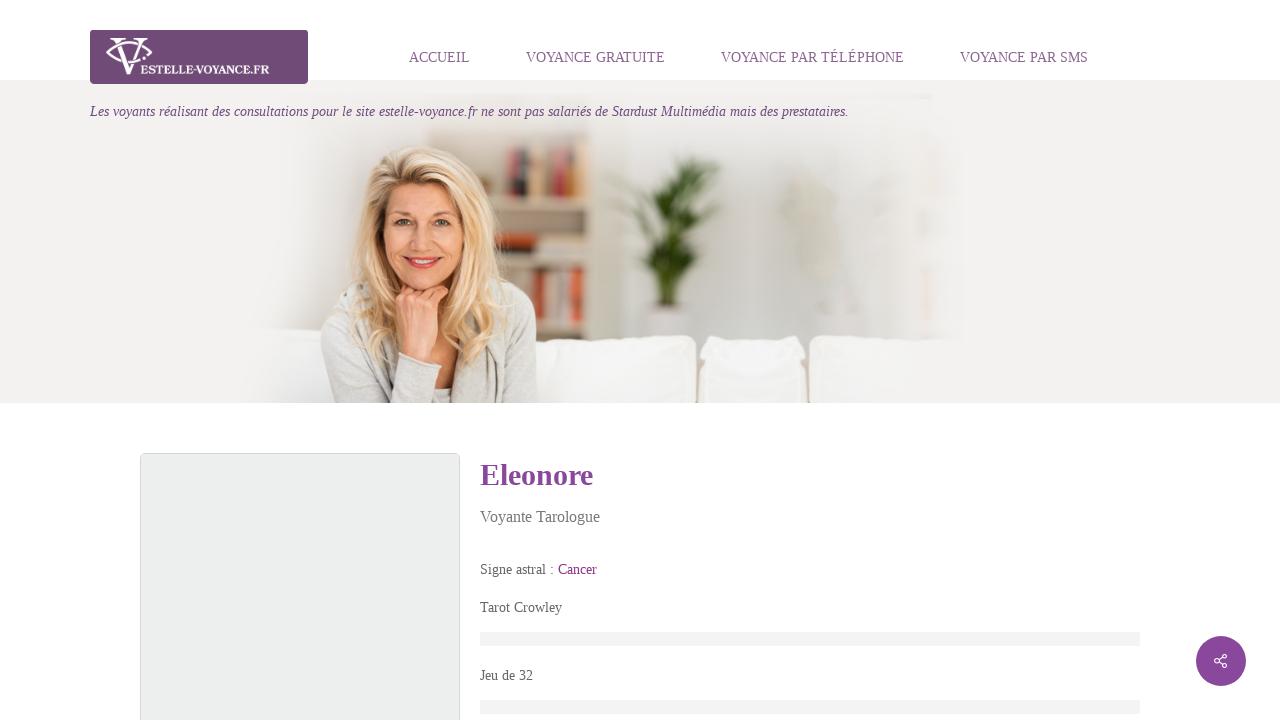

--- FILE ---
content_type: text/css; charset=utf-8
request_url: https://estelle-voyance.fr/wp-content/cache/min/1/wp-content/plugins/salient-nectar-slider/css/nectar-slider.css?ver=1742909592
body_size: 7249
content:
.swiper-slide{position:relative;background-position:center;background-repeat:no-repeat;background-size:cover;-moz-background-size:cover;-webkit-background-size:cover;-o-background-size:cover}.swiper-container{margin:0 auto;position:relative;overflow:hidden;-webkit-backface-visibility:hidden;-moz-backface-visibility:hidden;-ms-backface-visibility:hidden;-o-backface-visibility:hidden;backface-visibility:hidden;z-index:1}.swiper-slide{float:left}.swiper-container{width:100%;height:800px;overflow:hidden;position:relative}.swiper-slide{height:100%;width:100%;overflow:hidden;position:relative}.swiper-wrapper{position:relative;width:100%;-webkit-transition-property:-webkit-transform,left,top;-webkit-transition-duration:0s;-webkit-transform:translate3d(0,0,0);-moz-transition-property:-moz-transform,left,top;-moz-transition-duration:0s;-ms-transition-property:-ms-transform,left,top;-ms-transition-duration:0s;-ms-transform:translate3d(0,0,0);transition-property:transform,left,top;transition-duration:0s;transition-timing-function:ease;-webkit-box-sizing:content-box;-moz-box-sizing:content-box;box-sizing:content-box;left:0}.nectar-slider-wrap,.nectar-slider-wrap *{box-sizing:border-box}.nectar-slider-wrap:not([data-transition="fade"]) .swiper-wrapper{-webkit-transition-timing-function:cubic-bezier(.215,.61,.355,1);-moz-transition-timing-function:cubic-bezier(.215,.61,.355,1);-o-transition-timing-function:cubic-bezier(.215,.61,.355,1);-ms-transition-timing-function:cubic-bezier(.215,.61,.355,1);transition-timing-function:cubic-bezier(.215,.61,.355,1)}.swiper-slide{float:left}.swiper-wp8-horizontal{-ms-touch-action:pan-y}.swiper-wp8-vertical{-ms-touch-action:pan-x}.swiper-container{width:100%;height:750px;overflow:hidden;position:relative}.swiper-slide{width:100%;height:100%;overflow:hidden;position:relative}.swiper-wrapper{height:100%}body[data-transparent-header="false"][data-header-resize="0"] .nectar-slider-wrap[data-full-width="true"].first-section,body[data-transparent-header="false"][data-header-resize="0"] .nectar-slider-wrap[data-full-width="true"].first-section .swiper-slide .content{margin-top:0}body.material [data-bullet_style="see_through"] .slider-pagination .swiper-pagination-switch{border:none;background-color:transparent;height:30px;position:relative}.nectar-slider-wrap[data-transition="fade"] .swiper-slide-active{z-index:50}.swiper-slide .container{z-index:100;height:100%}.swiper-slide .image-bg{position:absolute;z-index:9;width:100%;height:100%;top:0;left:0;background-repeat:no-repeat;background-position:top center;background-size:cover}.swiper-slide .slide-bg-wrap,.swiper-slide .slide-bg-wrap .slide-bg-overlay{position:absolute;width:100%;height:100%;top:0;left:0}.swiper-slide .slide-bg-wrap .slide-bg-overlay{pointer-events:none;opacity:.6;z-index:10;backface-visibility:hidden;transform:translateZ(0)}.nectar-slider-wrap[data-caption-trans="reveal_title"] .swiper-slide .content .ns-heading-el{transform:none;opacity:1}.nectar-slider-wrap[data-caption-trans="reveal_title"] .swiper-slide .content .ns-heading-el>span{display:inline-block}.mobile .nectar-slider-wrap[data-caption-trans="reveal_title"] .swiper-slide .content .ns-heading-el>.word{opacity:1!important}.nectar-slider-wrap[data-caption-trans="reveal_title"] .swiper-slide .content .ns-heading-el .word [class*="char"]{display:inline-block;backface-visibility:hidden}.nectar-slider-wrap[data-caption-trans="reveal_title"] .swiper-slide .content .ns-heading-el .word .char-inner{transform-origin:bottom}body:not(.mobile) .nectar-slider-wrap[data-caption-trans="reveal_title"] .swiper-slide .content .ns-heading-el .word{opacity:0}.parallax_slider_outer.first-section .nectar-slider-wrap[data-parallax-style="bg_only"][data-parallax="true"]{position:relative;top:0}.using-mobile-browser .parallax_slider_outer .swiper-slide .image-bg{height:calc(100% + 40px);top:-20px}[data-remove-m-parallax="1"].using-mobile-browser .parallax_slider_outer .swiper-slide .image-bg{top:0;height:100%}.using-mobile-browser .parallax_slider_outer .swiper-slide .video-wrap,.parallax_slider_outer.first-section .nectar-slider-wrap[data-parallax-style="bg_only"][data-parallax="true"] .swiper-slide .video-wrap{overflow:visible}.using-mobile-browser .swiper-slide .video-wrap video{opacity:0}.swiper-slide[data-bg-alignment="top"] .image-bg{background-position:center top}.swiper-slide[data-bg-alignment="center"] .image-bg{background-position:center center}.swiper-slide[data-bg-alignment="bottom"] .image-bg{background-position:center bottom}.swiper-slide .content{color:#fff;width:100%;left:0;position:absolute;top:250px;z-index:100}.nectar-slider-wrap[data-bg-animation="ken_burns"]:not([data-overall_style="directional"]) .swiper-slide.ken-burns .slide-bg-wrap,.nectar-slider-wrap[data-bg-animation="ken_burns"][data-overall_style="directional"] .swiper-slide[data-ken-burns="active"] .slide-bg-wrap{-webkit-transform:scale(1);transform:scale(1);-ms-transition:transform 11s cubic-bezier(.1,.2,.7,1);-webkit-transition:transform 11s cubic-bezier(.1,.2,.7,1);transition:transform 11s cubic-bezier(.1,.2,.7,1)}.nectar-slider-wrap[data-bg-animation="ken_burns"] .swiper-slide .slide-bg-wrap{-webkit-transform:scale(1.35);transform:scale(1.35);backface-visibility:hidden}.parallax_slider_outer.first-section .swiper-slide .content,.nectar-slider-wrap.first-section .swiper-slide .content{margin-top:23px;margin-left:-10px}.parallax_slider_outer .swiper-slide .image-bg,.parallax_slider_outer .swiper-slide .video-wrap{top:auto;bottom:0}.post.video .swiper-slide .video-wrap,.single-portfolio .swiper-slide .video-wrap{position:absolute;padding:0;height:auto;margin:0}.single-portfolio .parallax_slider_outer .swiper-slide .video-wrap{margin-bottom:0}.parallax_slider_outer .swiper-slide .video-wrap video{width:auto;height:auto;top:50%;left:50%;position:absolute;-webkit-transform:translateX(-50%) translateY(-50%);transform:translateX(-50%) translateY(-50%)}body[data-header-resize="0"] .parallax_slider_outer.first-section{margin-top:0}.parallax_slider_outer.first-section .swiper-slide .content{-webkit-backface-visibility:hidden}.swiper-slide .content{visibility:hidden}.nectar-slider-wrap.loaded .swiper-slide .content{visibility:visible}body[data-smooth-scrolling="1"] .parallax_slider_outer.first-section .slider-pagination,body[data-smooth-scrolling="1"] .nectar-slider-wrap.first-section .slider-pagination{padding-right:13px}html:not(.js) .nectar-slider-wrap{display:block}.nectar-slider-loading.default-loader .loading-icon,.pp_loaderIcon.default_loader{background-image:none}.nectar-slider-loading.default-loader .loading-icon span{border:3px solid #666;background-color:#393939}.nectar-slider-wrap:not(.loaded) .swiper-wrapper>.swiper-slide:first-child{opacity:1}.nectar-slider-loading .loading-icon{background-position:center;background-repeat:no-repeat;position:absolute;z-index:1000;top:0;left:0;width:100%;height:100%}.nectar-slider-wrap .nectar-slider-loading{z-index:-1}body[data-ajax-transitions="true"] .nectar-slider-loading{display:none}.nectar-slider-wrap .swiper-container .swiper-wrapper .swiper-slide.not-loaded{background-color:#393939}.nectar-slider-wrap[data-full-width="false"] .swiper-slide .content{margin-top:0}.swiper-slide .content p,.swiper-slide .content h2,.swiper-slide .content h1,.swiper-slide .content h3,.swiper-slide .content .buttons{opacity:0;-webkit-transform:translateY(40px);transform:translateY(40px);-webkit-font-smoothing:antialiased}.swiper-slide .content p{padding-bottom:0}.swiper-slide .content .buttons{padding-top:30px}[data-caption-trans="none"] .swiper-slide .content p,[data-caption-trans="none"] .swiper-slide .content h1,[data-caption-trans="none"] .swiper-slide .content h2,[data-caption-trans="none"] .swiper-slide .content h3,[data-caption-trans="none"] .swiper-slide .content .buttons{transform:none;opacity:1}.nectar-slider-wrap[data-overall_style="directional"] .swiper-slide .content p,.nectar-slider-wrap[data-overall_style="directional"] .swiper-slide .content h1,.nectar-slider-wrap[data-overall_style="directional"] .swiper-slide .content h2,.nectar-slider-wrap[data-overall_style="directional"] .swiper-slide .content h3,.nectar-slider-wrap[data-overall_style="directional"] .swiper-slide .content .buttons{opacity:1!important;transform:none}.swiper-slide .content p i{border-radius:0;width:24px;font-size:20px;background-color:transparent}.swiper-slide .content iframe{max-width:1100px}.swiper-slide .content.centered{text-align:center}.swiper-slide .content img{margin-bottom:30px}.swiper-slide .content h2{font-size:60px;line-height:80px;letter-spacing:-1px;display:block;color:#fff;font-weight:300}.swiper-slide .content h1,.swiper-slide .content h3{display:block;color:#fff}.full-width-section>.col.span_12.dark .swiper-slide[data-color-scheme="light"] .content h2,.full-width-content>.col.span_12.dark .swiper-slide[data-color-scheme="light"] .content h2,.full-width-section>.col.span_12.dark .swiper-slide[data-color-scheme="light"] .content h1,.full-width-content>.col.span_12.dark .swiper-slide[data-color-scheme="light"] .content h1,.full-width-section>.col.span_12.dark .swiper-slide[data-color-scheme="light"] .content h3,.full-width-content>.col.span_12.dark .swiper-slide[data-color-scheme="light"] .content h3{color:#fff}#boxed .nectar-slider-wrap[data-full-width="false"] .swiper-slide .content h2{font-size:50px;line-height:70px}.vc_span3 .nectar-slider-wrap .swiper-slide .content h2,.vc_col-sm-3 .nectar-slider-wrap .swiper-slide .content h2,.vc_span4 .nectar-slider-wrap .swiper-slide .content h2,.vc_col-sm-4 .nectar-slider-wrap .swiper-slide .content h2,.vc_span6 .nectar-slider-wrap .swiper-slide .content h2,.vc_col-sm-6 .nectar-slider-wrap .swiper-slide .content h2,.vc_span8 .nectar-slider-wrap .swiper-slide .content h2,.vc_col-sm-8 .nectar-slider-wrap .swiper-slide .content h2,.vc_span9 .nectar-slider-wrap .swiper-slide .content h2,.vc_col-sm-9 .nectar-slider-wrap .swiper-slide .content h2{font-size:40px;line-height:60px}.swiper-slide .content p{font-size:24px;line-height:38px;font-weight:300}.swiper-slide .content p.transparent-bg span{padding:4px 0;display:inline;position:relative;left:10px;background:none repeat scroll 0 0 rgba(0,0,0,.5);box-shadow:10px 0 0 rgba(0,0,0,.5),-10px 0 0 rgba(0,0,0,.5);-moz-box-shadow:10px 0 0 rgba(0,0,0,.5),-10px 0 0 rgba(0,0,0,.5);-webkit-box-shadow:10px 0 0 rgba(0,0,0,.5),-10px 0 0 rgba(0,0,0,.5);-o-box-shadow:10px 0 0 rgba(0,0,0,.5),-10px 0 0 rgba(0,0,0,.5);line-height:45px;-webkit-box-decoration-break:clone;-o-box-decoration-break:clone;box-decoration-break:clone}.nectar-slider-wrap[data-full-width="false"] .swiper-slide .content p.transparent-bg span{line-height:40px}.swiper-slide[data-color-scheme="dark"] .content p.transparent-bg span{background:none repeat scroll 0 0 rgba(255,255,255,.4);box-shadow:10px 0 0 rgba(255,255,255,.4),-10px 0 0 rgba(255,255,255,.4);-moz-box-shadow:10px 0 0 rgba(255,255,255,.4),-10px 0 0 rgba(255,255,255,.4);-webkit-box-shadow:10px 0 0 rgba(255,255,255,.4),-10px 0 0 rgba(255,255,255,.4);-o-box-shadow:10px 0 0 rgba(255,255,255,.4),-10px 0 0 rgba(255,255,255,.4)}.vc_span3 .nectar-slider-wrap .swiper-slide .content p,.vc_col-sm-3 .nectar-slider-wrap .swiper-slide .content p,.vc_span4 .nectar-slider-wrap .swiper-slide .content p,.vc_col-sm-4 .nectar-slider-wrap .swiper-slide .content p,.vc_span6 .nectar-slider-wrap .swiper-slide .content p,.vc_col-sm-6 .nectar-slider-wrap .swiper-slide .content p,.vc_span8 .nectar-slider-wrap .swiper-slide .content p,.vc_col-sm-8 .nectar-slider-wrap .swiper-slide .content p,.vc_span9 .nectar-slider-wrap .swiper-slide .content p,.vc_col-sm-9 .nectar-slider-wrap .swiper-slide .content p{font-size:17px;line-height:28px}.swiper-slide .content p::selection,.swiper-slide .content h1::selection,.swiper-slide .content h2::selection,.swiper-slide .content h3::selection,.swiper-slide .button a::selection,.swiper-container div::selection,.swiper-container span::selection,.swiper-container img::selection{background:transparent;color:#fff}.swiper-slide .content p::-moz-selection,.swiper-slide .content h1::-moz-selection,.swiper-slide .content h2::-moz-selection,.swiper-slide .content h3::-moz-selection,.swiper-slide .button a::-moz-selection,.swiper-container div::-moz-selection,.swiper-container span::-moz-selection,.swiper-container img::-moz-selection{background:transparent;color:#fff}.swiper-slide[data-color-scheme="dark"] .content p::selection,.swiper-slide[data-color-scheme="dark"] .content h1::selection,.swiper-slide[data-color-scheme="dark"] .content h2::selection,.swiper-slide[data-color-scheme="dark"] .content h3::selection,.swiper-slide[data-color-scheme="dark"] .button.transparent a::selection,.swiper-slide[data-color-scheme="dark"] img::selection,.swiper-container .swiper-slide[data-color-scheme="dark"] span::selection{background:transparent;color:#000}.swiper-slide[data-color-scheme="dark"] .content p::-moz-selection,.swiper-slide[data-color-scheme="dark"] .content h1::-moz-selection,.swiper-slide[data-color-scheme="dark"] .content h2::-moz-selection,.swiper-slide[data-color-scheme="dark"] .content h3::-moz-selection,.swiper-slide[data-color-scheme="dark"] .button.transparent a::-moz-selection,.swiper-slide[data-color-scheme="dark"] img::-moz-selection,.swiper-container .swiper-slide[data-color-scheme="dark"] span::-moz-selection{background:transparent;color:#000}.swiper-slide img{display:block;margin:0 auto;max-width:100%}.video-texture{height:3000px;width:100%;position:absolute;left:0;top:0;opacity:0;z-index:10}.active_texture{background-image:url(../../../../../../../plugins/salient-nectar-slider/img/textures/grid.png)}.swiper-slide .button{display:inline-block;padding:8px;margin:0 0 0 0;border-radius:2px;-moz-border-radius:2px;-o-border-radius:2px;-webkit-border-radius:2px;-moz-transform-style:preserve-3d;background-color:transparent}.swiper-slide .button:hover{background-color:transparent}.swiper-slide .buttons>div:last-child{padding-right:0!important}.swiper-slide .buttons>div:first-child{padding-left:0}.swiper-slide .button a{background-color:#000;color:#fff;border-radius:2px;padding:13px 24px;text-decoration:none;text-transform:uppercase;font-weight:700;letter-spacing:2px;line-height:1.1em;font-size:12px;display:block;position:relative;transition:border-color .45s cubic-bezier(.25,1,.33,1),background-color .45s cubic-bezier(.25,1,.33,1);-moz-transition:border-color .45s cubic-bezier(.25,1,.33,1),background-color .45s cubic-bezier(.25,1,.33,1);-o-transition:border-color .45s cubic-bezier(.25,1,.33,1),background-color .45s cubic-bezier(.25,1,.33,1);-webkit-transition:border-color .45s cubic-bezier(.25,1,.33,1),background-color .45s cubic-bezier(.25,1,.33,1)}body:not([data-button-style*="shadow"]) .swiper-slide .button a:after{position:absolute;left:0;top:0;width:100%;height:100%;content:'';display:block;background-color:#000;opacity:0;transition:opacity 0.25s ease}body:not([data-button-style*="shadow"]) .swiper-slide .button a:hover:after{opacity:.1}.swiper-slide .button.solid_color .white,.swiper-slide .button.solid_color_2 .white{background-color:#fff!important;color:#000;backface-visibility:hidden}.swiper-slide .button.transparent_2 .white:hover{background-color:#fff!important;color:#000}div[data-button-sizing="large"] .swiper-slide .button a{font-size:15px;padding:18px 40px}div[data-button-sizing="large"] .swiper-slide .button.transparent a,div[data-button-sizing="large"] .swiper-slide .button.transparent_2 a{padding:16px 40px}div[data-button-sizing="jumbo"] .swiper-slide .button a{font-size:18px;padding:25px 45px}div[data-button-sizing="jumbo"] .swiper-slide .button.transparent a,div[data-button-sizing="jumbo"] .swiper-slide .button.transparent_2 a{padding:23px 45px}.nectar-slider-wrap[data-full-width="false"][data-button-sizing="regular"] .swiper-slide .button a{padding:10px 15px}.nectar-slider-wrap[data-full-width="false"][data-button-sizing="regular"] .swiper-slide .button.transparent a{padding:8px 15px}.swiper-slide .button.transparent a,.swiper-slide .button.transparent_2 a{box-shadow:none;padding:11px 17px;background-color:transparent!important;border:2px solid rgba(255,255,255,.7)}.swiper-slide .button.transparent a:hover{border:2px solid rgba(255,255,255,1)}.swiper-slide .button.transparent_2 a:hover{border-color:transparent;background-color:#27CFC3;color:#fff}.swiper-slide[data-color-scheme="dark"] .content h1,.swiper-slide[data-color-scheme="dark"] .content h2,.swiper-slide[data-color-scheme="dark"] .content h3,.swiper-slide[data-color-scheme="dark"] .content p,.swiper-slide[data-color-scheme="dark"] .content .button.transparent a,.swiper-slide[data-color-scheme="dark"] .content .button.transparent_2 a{color:#111;text-shadow:none}.swiper-slide[data-color-scheme="dark"] .content .button.transparent_2 a:hover{color:#fff}.swiper-slide[data-color-scheme="dark"] .content .button.transparent a,.swiper-slide[data-color-scheme="dark"] .content .button.transparent_2 a{border:2px solid rgba(0,0,0,.4)}.swiper-slide[data-color-scheme="dark"] .content .button.transparent a:hover,.swiper-slide[data-color-scheme="dark"] .content .button.transparent_2 a:hover{border:2px solid rgba(0,0,0,1)}.swiper-slide[data-x-pos="left"] .content{text-align:left}.swiper-slide[data-x-pos="left"] .content p{margin:0}.swiper-slide[data-x-pos="centered"] .content{text-align:center}.swiper-slide[data-x-pos="right"] .content{width:50%;left:auto;right:0}.swiper-slide[data-x-pos="right"] .content p{margin:0}.swiper-slide[data-x-pos="right"] .content .buttons{clear:both}.swiper-slide[data-x-pos="right"] .content p:after{content:"";display:block;height:0;clear:both;visibility:hidden}.nectar-slider-wrap[data-transition="fade"] .swiper-wrapper{transition:none!important;-webkit-transition:none!important}.nectar-slider-wrap[data-transition="fade"] .swiper-slide{-webkit-transition:opacity .4s ease;transition:opacity .4s ease}.nectar-slider-wrap[data-transition="fade"] .swiper-slide:not(.swiper-slide-active){opacity:0}.nectar-slider-wrap[data-transition="fade"][data-overall_style="directional"] .swiper-slide:not(.swiper-slide-active){opacity:1}.swiper-slide .video-wrap{position:absolute;top:0;left:0;padding-bottom:0;overflow:hidden}.swiper-slide .button.transparent_2 .extra-color-gradient-1,.swiper-slide .button.transparent_2 .extra-color-gradient-2{position:relative}.swiper-slide .button.transparent_2 .extra-color-gradient-1:before,.swiper-slide .button.transparent_2 .extra-color-gradient-2:before{position:absolute;top:0;left:0;width:100%;height:100%;display:block;content:'';opacity:0;z-index:-1;-webkit-transition:opacity .45s cubic-bezier(.25,1,.33,1);transition:opacity .45s cubic-bezier(.25,1,.33,1)}body[data-button-style^="rounded"] .swiper-slide .button.transparent_2 .extra-color-gradient-1:before,body[data-button-style^="rounded"] .swiper-slide .button.transparent_2 .extra-color-gradient-2:before{border-radius:200px}body[data-button-style^="slightly_rounded"] .swiper-slide .button.transparent_2 .extra-color-gradient-1:before,body[data-button-style^="slightly_rounded"] .swiper-slide .button.transparent_2 .extra-color-gradient-2:before{border-radius:6px}.swiper-slide .button.transparent_2 .extra-color-gradient-1:hover:before,.swiper-slide .button.transparent_2 .extra-color-gradient-2:hover:before{opacity:1}.nectar-slider-wrap .swiper-container .mejs-poster{background-size:cover;-webkit-background-size:cover}.nectar-slider-wrap{overflow:hidden;position:relative;left:0}.nectar-slider-wrap[data-full-width="boxed-full-width"]{margin:0 -56px 0 -56px}.full-width-content .wpb_column .nectar-slider-wrap[data-full-width="boxed-full-width"]{margin:0}body[data-ext-responsive="true"] .vc_span12 .nectar-slider-wrap[data-full-width="boxed-full-width"],body[data-ext-responsive="true"] .vc_col-sm-12 .nectar-slider-wrap[data-full-width="boxed-full-width"]{margin:0 -4.5%}.nectar-slider-wrap[data-full-width="boxed-full-width"] .swiper-slide .content{padding:0 50px}.nectar-slider-wrap[data-full-width="false"]:not([data-parallax="true"]) .swiper-slide .content{padding:0 100px}@media only screen and (max-width:1000px){.full-width-content .vc_col-sm-12 .nectar-slider-wrap[data-full-width="false"]:not([data-parallax="true"]) .swiper-slide .content{padding:0}}.nectar-slider-wrap[data-full-width="false"]:not([data-parallax="true"]) .swiper-slide[data-x-pos="right"] .content{padding:0 100px 0 0}.post-area.span_9 .nectar-slider-wrap[data-full-width="true"].first-section,.post-area.span_9 .nectar-slider-wrap[data-full-width="boxed-full-width"].first-section{margin-top:0}.parallax_slider_outer.first-section{margin-bottom:-2px;margin-top:-42px}.parallax_slider_outer.first-section .nectar-slider-wrap{position:fixed;left:0;-webkit-backface-visibility:hidden;z-index:2}.no-left-margin.first-section .nectar-slider-wrap{left:0}body .parallax_slider_outer.first-section .nectar-slider-wrap[data-full-width="boxed-full-width"]{left:auto}.swiper-container .slider-pagination-wrap{position:absolute;z-index:20;bottom:25px;display:block;left:50%;-webkit-transform:translateX(-50%);transform:translateX(-50%);pointer-events:none;width:100%;text-align:center}.slider-pagination{display:block;text-align:center;opacity:0;pointer-events:all}.slider-pagination .swiper-pagination-switch{border:1px solid #fff;background-color:transparent;border-radius:10px 10px 10px 10px;cursor:pointer;display:inline-block;height:10px;margin:0 4px;width:10px;transition:background-color 0.2s linear,border-color 0.2s linear;-moz-transition:background-color 0.2s linear,border-color 0.2s linear;-webkit-transition:background-color 0.2s linear,border-color 0.2s linear;-o-transition:background-color 0.2s linear,border-color 0.2s linear}.slider-pagination .swiper-pagination-switch:hover{background-color:#fff}.swiper-container .slider-pagination .swiper-active-switch,.swiper-container[data-bullet_style="scale"] .slider-pagination .swiper-active-switch{background:none repeat scroll 0 0 #FFF}.swiper-container .slider-pagination svg{width:20px;height:20px;top:50%}.swiper-container .slider-pagination svg circle.time{stroke-dashoffset:180;stroke-dasharray:179;stroke:#fff}[data-bullet_style="see_through_ar_visualized"] .slider-pagination .swiper-pagination-switch svg{-webkit-transform:scale(.5);transform:scale(.5);-webkit-transition:transform 0.3s ease;transition:transform 0.3s ease}[data-bullet_style="see_through_ar_visualized"] .slider-pagination .swiper-pagination-switch:not(.swiper-active-switch) svg circle:not(.time){stroke:none;fill:rgba(255,255,255,.3)}[data-bullet_style="see_through_ar_visualized"] .slider-pagination .swiper-pagination-switch:hover:not(.swiper-active-switch) svg circle:not(.time){fill:rgba(255,255,255,.5)}[data-bullet_style="see_through_ar_visualized"] .slider-pagination.dark-cs .swiper-pagination-switch:not(.swiper-active-switch) svg circle:not(.time){stroke:none;fill:rgba(0,0,0,.25)}[data-bullet_style="see_through_ar_visualized"] .slider-pagination .swiper-active-switch svg{transform:scale(1)}.swiper-container .slider-pagination .swiper-active-switch svg circle{-webkit-transition:stroke 0.3s ease;transition:stroke 0.3s ease;transform:rotate(-81deg);transform-origin:center}.swiper-container .slider-pagination .swiper-active-switch.ar-vis svg circle.time{stroke-dashoffset:8;-webkit-transition:stroke-dashoffset 700ms cubic-bezier(.25,.25,.1,1),stroke 0.2s ease;transition:stroke-dashoffset 700ms cubic-bezier(.25,.25,.1,1),stroke 0.2s ease}[data-bullet_style="see_through_ar_visualized"] .slider-pagination .swiper-pagination-switch svg{position:absolute;top:0;left:0}[data-bullet_style="see_through_ar_visualized"] .slider-pagination .swiper-pagination-switch svg circle:not(.time){stroke:rgba(255,255,255,.3)}[data-bullet_style="see_through_ar_visualized"] .slider-pagination.dark-cs .swiper-pagination-switch svg circle:not(.time){stroke:rgba(0,0,0,.3)}[data-bullet_style="see_through_ar_visualized"] .slider-pagination.dark-cs .swiper-pagination-switch:hover:not(.swiper-active-switch) svg circle:not(.time){fill:rgba(0,0,0,.4)}[data-bullet_style="see_through_ar_visualized"] .slider-pagination.dark-cs .swiper-pagination-switch svg circle.time{stroke:#000}[data-bullet_style="see_through_ar_visualized"] .slider-pagination .swiper-pagination-switch:not(.ar-vis) svg circle.time{transition-duration:0s!important}[data-bullet_style="see_through_ar_visualized"] .slider-pagination.dark-cs .swiper-active-switch,[data-bullet_style="see_through_ar_visualized"] .slider-pagination.dark-cs .swiper-pagination-switch:hover,[data-bullet_style="see_through_ar_visualized"] .slider-pagination.dark-cs .swiper-pagination-switch{background-color:transparent;border:none}[data-bullet_style="see_through_ar_visualized"] .slider-pagination .swiper-pagination-switch{background-color:transparent;border:none;position:relative;width:20px;height:20px;margin:0 10px}[data-bullet_style="see_through_ar_visualized"][data-bullet_position="right"] .slider-pagination .swiper-pagination-switch,[data-bullet_style="see_through_ar_visualized"][data-bullet_position="left"] .slider-pagination .swiper-pagination-switch{height:40px;width:40px;margin:0}[data-bullet_style="see_through_ar_visualized"][data-bullet_position="right"] .slider-pagination .swiper-pagination-switch svg,[data-bullet_style="see_through_ar_visualized"][data-bullet_position="left"] .slider-pagination .swiper-pagination-switch svg{top:10px;left:10px}.swiper-container[data-bullet_style="scale"] .slider-pagination.dark-cs .swiper-pagination-switch:hover{background-color:transparent;border:none}.swiper-container[data-bullet_style="scale"] .slider-pagination .swiper-pagination-switch{background-color:transparent;width:26px;height:26px;margin:0;position:relative;border:none}.swiper-container[data-bullet_style="scale"] .slider-pagination .swiper-pagination-switch i{background-color:#e8e8e8;border:none;display:block;position:absolute;height:6px;width:6px;top:10px;left:10px;box-shadow:rgba(0,0,0,.3) 1px 1px 2px;-webkit-box-shadow:rgba(0,0,0,.3) 1px 1px 2px;-moz-box-shadow:rgba(0,0,0,.3) 1px 1px 2px;transition:all 0.13s ease;-moz-transition:all 0.13s ease;-webkit-transition:all 0.13s ease;-o-transition:all 0.13s ease;transform:scale(.9);-moz-transform:scale(.9);-webkit-transform:scale(.9);border-radius:50%}.swiper-container[data-bullet_style="scale"] .slider-pagination .swiper-pagination-switch:hover i{background-color:#fff}.swiper-container[data-bullet_style="scale"] .slider-pagination .swiper-active-switch i{transform:scale(1.7);-moz-transform:scale(1.7);-webkit-transform:scale(1.7);background-color:#fff}.swiper-container[data-bullet_style="scale"] .slider-pagination.dark-cs .swiper-pagination-switch i{background-color:#111;box-shadow:none;-webkit-box-shadow:none;-moz-box-shadow:none}.swiper-container .slider-prev,.swiper-container .slider-next{position:absolute;z-index:130;top:50%;height:54px;margin-top:-28px;width:100%}.swiper-slide .content .buttons{position:relative}.nectar-slider-wrap.first-section[data-full-width="true"] .swiper-container .slider-prev,.nectar-slider-wrap.first-section[data-full-width="true"] .swiper-container .slider-next{margin-top:0}.parallax_slider_outer.first-section .swiper-container .slider-prev,.parallax_slider_outer.first-section .swiper-container .slider-next{margin-top:0;-webkit-backface-visibility:hidden}.swiper-container .slider-prev.dark-cs,.swiper-container .slider-next.dark-cs{background-color:rgba(255,255,255,.5)}.swiper-container .slider-prev.dark-cs:hover,.swiper-container .slider-next.dark-cs:hover{background-color:rgba(255,255,255,.8)}.slider-prev.dark-cs i,.slider-next.dark-cs i,.swiper-container .dark-cs.slider-prev .slide-count span,.swiper-container .dark-cs.slider-next .slide-count span{color:#000;transition:color 0.2s linear;-webkit-transition:color 0.2s linear;-o-transition:color 0.2s linear;-moz-transition:color 0.2s linear}.swiper-container .slider-prev,.swiper-container .slider-next{position:absolute;z-index:130;display:block;color:#fff;height:60px;width:50px;background-color:rgba(0,0,0,.4);border-radius:0 4px 4px 0;-webkit-border-radius:0 4px 4px 0;transition:background-color 0.2s linear;-webkit-transition:background-color 0.2s linear}.swiper-container .slider-prev .slide-count span,.swiper-container .slider-next .slide-count span{opacity:0;-ms-filter:"alpha(opacity=0)"}.swiper-container .slider-next .slide-count{left:auto;right:0}.swiper-container .slide-count{position:absolute;left:0;top:0;height:64px;width:50px}.swiper-container .slider-prev .slide-count i,.swiper-container .slider-next .slide-count i{opacity:.7;top:17px;line-height:normal;font-size:26px;position:relative}.swiper-container .slider-prev .slide-count,.swiper-container .slider-next .slide-count{font-size:10px}.swiper-container .slide-count .slide-current{position:absolute;top:14px;left:15px;height:10px;line-height:10px}.swiper-container .slide-count .slide-current.double-digits{top:16px;left:9px}.swiper-container .slide-count .slide-total{position:absolute;top:35px;left:31px;height:10px;line-height:10px}.swiper-container .slider-next{border-radius:4px 0 0 4px;-moz-border-radius:4px 0 0 4px;-webkit-border-radius:4px 0 0 4px;-o-border-radius:4px 0 0 4px}.parallax_slider_outer .swiper-container .slider-prev{left:0}.parallax_slider_outer .swiper-container .slider-next{right:0}.parallax_slider_outer .swiper-container,.parallax_slider_outer.first-section .nectar-slider-wrap{-webkit-transform:translate(0,0);-moz-transform:translate(0,0);transform:translate(0,0);-o-transform:translate(0,0);-webkit-backface-visibility:hidden}.swiper-container .slider-prev:hover,.swiper-container .slider-next:hover{background-color:rgba(0,0,0,.8)}.swiper-container .slider-prev i,.swiper-container .slider-next i{font-size:21px;background-color:transparent;line-height:64px}.swiper-container .slider-prev>i,.swiper-container .slider-next>i{width:20px}.swiper-container .slider-prev>i{position:absolute;padding-right:0;left:13px}.swiper-container .slider-next>i{position:absolute;right:13px;left:auto}body .swiper-container .slider-prev .slide-count{right:6px;left:auto;text-align:center}body .swiper-container .slider-next .slide-count{left:6px;text-align:center}.swiper-container .slider-next{right:0;padding-left:4px;opacity:0}.swiper-container .slider-prev{left:0;padding-right:4px;opacity:0}body[data-smooth-scrolling="1"] .nectar-slider-wrap[data-full-width="true"] .swiper-container .slider-next{right:8px}body[data-smooth-scrolling="1"] .nectar-slider-wrap[data-full-width="true"][data-parallax="true"] .swiper-container .slider-next{right:10px}body[data-smooth-scrolling="1"] .nectar-slider-wrap[data-full-width="true"] .swiper-container .slider-prev{left:7px}.nectar-slider-wrap[data-fullscreen="true"] .swiper-container,.nectar-slider-wrap[data-fullscreen="true"] .swiper-slide,.nectar-slider-wrap[data-fullscreen="true"] .swiper-wrapper{height:100%}.swiper-slide .video-wrap{position:absolute;top:0;left:0;width:100%;overflow:hidden}.swiper-slide .video-wrap video{top:0;position:relative;-webkit-backface-visibility:hidden}.swiper-container .mejs-container .mejs-controls{display:none!important}.nectar-slider-wrap .entire-slide-link{position:absolute;z-index:100;height:3000px;width:100%;top:0;left:0;opacity:0;transition:none}.swiper-wrapper .slider-down-arrow{height:60px;width:60px;display:block;margin:0 auto;position:absolute;bottom:30px;z-index:100;left:50%;margin-left:-30px}body[data-smooth-scrolling="1"] .swiper-wrapper .slider-down-arrow{margin-left:-38px}.swiper-wrapper .slider-down-arrow i.icon-default-style[class^="icon-"]{height:60px;width:60px;font-size:20px!important;color:#fff!important;line-height:60px!important;animation:3.4s ease-in-out infinite fadebottom;-webkit-animation:3.4s ease-in-out infinite fadebottom}.nectar-slider-wrap[data-button-styling="btn_with_preview"] .swiper-container .slider-prev,.nectar-slider-wrap[data-button-styling="btn_with_preview"] .swiper-container .slider-next{background-color:transparent;padding:0;width:60px;line-height:50px;height:50px}.nectar-slider-wrap[data-overall_style="directional"] .swiper-container .slider-prev,.nectar-slider-wrap[data-overall_style="directional"] .swiper-container .slider-next{width:80px;background-color:transparent;padding:0;line-height:50px;height:50px}.nectar-slider-wrap[data-button-styling="btn_with_preview"] .swiper-container .slider-next{margin-right:-15px}.nectar-slider-wrap[data-button-styling="btn_with_preview"] .swiper-container .slider-prev i,.nectar-slider-wrap[data-button-styling="btn_with_preview"] .swiper-container .slider-next i{border-radius:100px;width:50px;line-height:44px;height:50px;border:3px solid #fff;max-width:none;transition:all 0.4s cubic-bezier(.645,.045,.355,1) 0s;-webkit-transition:all 0.4s cubic-bezier(.645,.045,.355,1) 0s}.nectar-slider-wrap[data-overall_style="directional"] .swiper-container .slider-prev i,.nectar-slider-wrap[data-overall_style="directional"] .swiper-container .slider-next i{line-height:44px;height:50px;max-width:none;font-size:60px;transition:all 0.3s cubic-bezier(.645,.045,.355,1) 0s;-webkit-transition:all 0.3s cubic-bezier(.645,.045,.355,1) 0s;border:none}.nectar-slider-wrap[data-button-styling="btn_with_preview"] .swiper-container .slider-prev.dark-cs i,.nectar-slider-wrap[data-button-styling="btn_with_preview"] .swiper-container .slider-next.dark-cs i{border:3px solid #000}.nectar-slider-wrap[data-button-styling="btn_with_preview"] .video-texture.light-overlay{background-color:rgba(255,255,255,.8)}.nectar-slider-wrap[data-button-styling="btn_with_preview"] .video-texture.dark-overlay{background-color:rgba(0,0,0,.55)}.nectar-slider-wrap[data-button-styling="btn_with_preview"] .video-texture.half-light-overlay{background-color:rgba(255,255,255,.4)}.nectar-slider-wrap[data-button-styling="btn_with_preview"] .video-texture.half-dark-overlay{background-color:rgba(0,0,0,.35)}.nectar-slider-wrap[data-button-styling="btn_with_preview"] .video-texture{transition:background-color 0.4s linear;-webkit-transition:background-color 0.4s linear}.nectar-slider-wrap[data-button-styling="btn_with_preview"] .video-texture.no-trans{transition:none;-webkit-transition:none}.nectar-slider-wrap[data-button-styling="btn_with_preview"] .swiper-container .slider-prev.dark-cs-preview i,.nectar-slider-wrap[data-button-styling="btn_with_preview"] .swiper-container .slider-next.dark-cs-preview i{border:3px solid #000;color:#000}.nectar-slider-wrap[data-button-styling="btn_with_preview"] .swiper-container .slider-prev i,.nectar-slider-wrap[data-overall_style="directional"] .swiper-container .slider-prev i{position:relative;text-align:center;left:38px}.nectar-slider-wrap[data-button-styling="btn_with_preview"] .swiper-container .slider-next i,.nectar-slider-wrap[data-overall_style="directional"] .swiper-container .slider-next i{position:relative;text-align:center;right:38px}.nectar-slider-wrap[data-overall_style="directional"] .swiper-container .slider-next:hover i{right:29px}.nectar-slider-wrap[data-overall_style="directional"] .swiper-container .slider-prev:hover i{left:29px}.nectar-slider-wrap[data-button-styling="btn_with_preview"] .swiper-container .slider-prev i,.nectar-slider-wrap[data-button-styling="btn_with_preview"] .swiper-container .slider-next i{font-size:34px}.nectar-slider-wrap[data-button-styling="btn_with_preview"] .swiper-container .swiper-slide{transition:transform 0.525s cubic-bezier(.645,.045,.355,1) 0s;-webkit-transition:transform 0.525s cubic-bezier(.645,.045,.355,1) 0s}.nectar-slider-wrap[data-button-styling="btn_with_preview"] .swiper-container .slider-next,.nectar-slider-wrap[data-button-styling="btn_with_preview"] .swiper-container .slider-prev{transition:margin 0.525s cubic-bezier(.645,.045,.355,1) 0s;-webkit-transition:margin 0.525s cubic-bezier(.645,.045,.355,1) 0s}.nectar-slider-wrap[data-button-styling="btn_with_preview"] .swiper-container .swiper-slide.high-z-index{z-index:1000;transform:translate(-161px,0);-webkit-transform:translate(-165px,0)}.nectar-slider-wrap[data-button-styling="btn_with_preview"] .swiper-container .swiper-slide.prev-high-z-index{z-index:1000;transform:translate(161px,0);-webkit-transform:translate(165px,0)}.nectar-slider-wrap[data-button-styling="btn_with_preview"] .swiper-container .swiper-slide.prev-high-z-index-static{z-index:1000}.nectar-slider-wrap[data-button-styling="btn_with_preview"] .swiper-container .slider-next.next-arrow-move{margin-right:3px}.nectar-slider-wrap[data-button-styling="btn_with_preview"] .swiper-container .slider-prev.prev-arrow-move{margin-left:15px}.nectar-slider-wrap[data-button-styling="btn_with_preview"] .swiper-container .swiper-slide.next-move{z-index:100;transform:translate(-40px,0);-webkit-transform:translate(-40px,0)}.nectar-slider-wrap[data-button-styling="btn_with_preview"] .swiper-container .swiper-slide.prev-move{z-index:100;transform:translate(40px,0);-webkit-transform:translate(40px,0)}@media only screen and (max-width:999px){.nectar-slider-wrap[data-bg-animation="ken_burns"]:not([data-overall_style="directional"]) .swiper-slide .slide-bg-wrap{-webkit-transform:none;transform:none;-webkit-transition:none;transition:none}}@media only screen and (max-width:999px){.nectar-slider-loading{display:none}.nectar-slider-wrap[data-transition="fade"]:not(.nectar-slider-enabled) .swiper-slide:not(.swiper-slide-active){opacity:1}.swiper-container[data-tho="auto"][data-tco="auto"][data-pho="auto"][data-pco="auto"] .swiper-slide .content{visibility:visible}.nectar-slider-wrap .swiper-slide[data-y-pos="middle"] .content{top:50%!important;-webkit-transform:translateY(-50%) translateZ(0);transform:translateY(-50%) translateZ(0)}.nectar-slider-wrap .swiper-slide[data-y-pos="bottom"] .content{bottom:75px!important;top:auto!important}body:not([data-permanent-transparent="1"]) .nectar-slider-wrap .swiper-slide[data-y-pos="top"] .content{top:75px!important}}@media only screen and (max-width:690px){.nectar-slider-wrap .swiper-slide[data-y-pos="bottom"] .content{bottom:50px!important;top:auto!important}body:not([data-permanent-transparent="1"]) .nectar-slider-wrap .swiper-slide[data-y-pos="top"] .content{top:50px!important}}@media only screen and (min-width:690px) and (max-width:999px){.swiper-slide[data-tablet-content-width="90%"][data-x-pos="centered"] .content,.swiper-slide[data-tablet-content-width="80%"][data-x-pos="centered"] .content,.swiper-slide[data-tablet-content-width="70%"][data-x-pos="centered"] .content,.swiper-slide[data-tablet-content-width="60%"][data-x-pos="centered"] .content,.swiper-slide[data-tablet-content-width="50%"][data-x-pos="centered"] .content{left:50%;-webkit-transform:translateX(-50%);transform:translateX(-50%)}.swiper-slide[data-tablet-content-width="90%"][data-x-pos="centered"][data-y-pos="middle"] .content,.swiper-slide[data-tablet-content-width="80%"][data-x-pos="centered"][data-y-pos="middle"] .content,.swiper-slide[data-tablet-content-width="70%"][data-x-pos="centered"][data-y-pos="middle"] .content,.swiper-slide[data-tablet-content-width="60%"][data-x-pos="centered"][data-y-pos="middle"] .content,.swiper-slide[data-tablet-content-width="50%"][data-x-pos="centered"][data-y-pos="middle"] .content{left:50%;-webkit-transform:translateX(-50%) translateY(-50%);transform:translateX(-50%) translateY(-50%)}.swiper-slide[data-tablet-content-width="90%"] .content{width:90%}.swiper-slide[data-tablet-content-width="80%"] .content{width:80%}.swiper-slide[data-tablet-content-width="70%"] .content{width:70%}.swiper-slide[data-tablet-content-width="60%"] .content{width:60%}.swiper-slide[data-tablet-content-width="50%"] .content{width:50%}}@media only screen and (min-width:1000px){.swiper-slide[data-tablet-content-width="90%"][data-x-pos="centered"] .content,.swiper-slide[data-tablet-content-width="80%"][data-x-pos="centered"] .content,.swiper-slide[data-tablet-content-width="70%"][data-x-pos="centered"] .content,.swiper-slide[data-tablet-content-width="60%"][data-x-pos="centered"] .content,.swiper-slide[data-tablet-content-width="50%"][data-x-pos="centered"] .content{left:50%;-webkit-transform:translateX(-50%);transform:translateX(-50%)}.swiper-slide[data-desktop-content-width="90%"] .content{width:90%}.swiper-slide[data-desktop-content-width="80%"] .content{width:80%}.swiper-slide[data-desktop-content-width="70%"] .content{width:70%}.swiper-slide[data-desktop-content-width="60%"] .content{width:60%}.swiper-slide[data-desktop-content-width="50%"] .content{width:50%}.swiper-slide[data-desktop-content-width="80%"][data-x-pos="centered"] .content,.swiper-slide[data-desktop-content-width="70%"][data-x-pos="centered"] .content,.swiper-slide[data-desktop-content-width="60%"][data-x-pos="centered"] .content,.swiper-slide[data-desktop-content-width="50%"][data-x-pos="centered"] .content{left:50%;transform:translateX(-50%)}}@media only screen and (max-width:999px){.swiper-container[data-bullet_position="right"] .slider-pagination-wrap,.swiper-container[data-bullet_position="left"] .slider-pagination-wrap{margin-top:0!important}}@media only screen and (min-width:690px){.swiper-container[data-bullet_position="right"] .slider-pagination-wrap,.swiper-container[data-bullet_position="left"] .slider-pagination-wrap{bottom:auto;top:50%;-webkit-transform:translateY(-50%) translateX(-50%);transform:translateY(-50%) translateX(-50%)}.swiper-container[data-bullet_position="left"] .slider-pagination-wrap .slider-pagination,.swiper-container[data-bullet_position="right"] .slider-pagination-wrap .slider-pagination{width:30px;display:inline-block;line-height:0}.swiper-container[data-bullet_position="right"] .slider-pagination-wrap{text-align:right;margin-right:-12px}.swiper-container[data-bullet_position="left"] .slider-pagination-wrap{text-align:left;margin-left:-12px}.swiper-container[data-bullet_position="left"] .slider-pagination-wrap.extra-room{margin-left:-65px}.swiper-container[data-bullet_position="right"] .slider-pagination-wrap.extra-room{margin-right:-65px}.using-mobile-browser .parallax_slider_outer .swiper-slide .container{-webkit-transform:translateZ(0);transform:translateZ(0)}}@media only screen and (max-width:999px){[data-parallax="true"][data-parallax-disable-mobile="true"] .swiper-slide .image-bg,[data-parallax="true"][data-parallax-disable-mobile="true"] .swiper-slide .video-wrap{-webkit-transform:none!important;transform:none!important;height:100%!important}}@media only screen and (max-width:1300px) and (min-width:1000px){.swiper-container{height:625px}}@media only screen and (max-width:999px) and (min-width:690px){.swiper-container{height:530px}}@media only screen and (max-width:690px){.swiper-container{height:275px}#boxed .vc_span12 .nectar-slider-wrap[data-full-width="boxed-full-width"],#boxed .vc_col-sm-12 .nectar-slider-wrap[data-full-width="boxed-full-width"]{margin-left:-50vw!important;left:50%!important;width:100vw!important}}@media only screen and (min-width:690px){.nectar-slider-wrap[data-overall_style="directional"] .swiper-container .slider-prev i,.nectar-slider-wrap[data-overall_style="directional"] .swiper-container .slider-next i{width:80px}}@media only screen and (min-width :690px) and (max-width :999px){.swiper-container .slider-prev{left:0}body .swiper-slide .content h2{font-size:33px;line-height:57px;margin-bottom:8px}body .swiper-slide .content p,body .swiper-slide .content p.transparent-bg span{font-size:13px;line-height:26px}.nectar-slider-wrap[data-full-width="false"] .swiper-slide .content h2,#boxed .swiper-slide .content h2{font-size:22px;line-height:40px}.nectar-slider-wrap[data-full-width="false"] .swiper-slide .content p,#boxed .swiper-slide .content h2 p{font-size:10px;padding-bottom:10px;line-height:20px}body .vc_span3 .nectar-slider-wrap[data-flexible-height="true"] .swiper-slide .content p,body .vc_span4 .nectar-slider-wrap[data-flexible-height="true"] .swiper-slide .content p,body .vc_span6 .nectar-slider-wrap[data-flexible-height="true"] .swiper-slide .content p,body .vc_span8 .nectar-slider-wrap[data-flexible-height="true"] .swiper-slide .content p,body .vc_span9 .nectar-slider-wrap[data-flexible-height="true"] .swiper-slide .content p,body .vc_col-sm-3 .nectar-slider-wrap[data-flexible-height="true"] .swiper-slide .content p,body .vc_col-sm-4 .nectar-slider-wrap[data-flexible-height="true"] .swiper-slide .content p,body .vc_col-sm-6 .nectar-slider-wrap[data-flexible-height="true"] .swiper-slide .content p,body .vc_col-sm-8 .nectar-slider-wrap[data-flexible-height="true"] .swiper-slide .content p,body .vc_col-sm-9 .nectar-slider-wrap[data-flexible-height="true"] .swiper-slide .content p{font-size:17px;line-height:28px}body .vc_span3 .nectar-slider-wrap[data-flexible-height="true"] .swiper-slide .content a,body .vc_span4 .nectar-slider-wrap[data-flexible-height="true"] .swiper-slide .content a,body .vc_span6 .nectar-slider-wrap[data-flexible-height="true"] .swiper-slide .content a,body .vc_span8 .nectar-slider-wrap[data-flexible-height="true"] .swiper-slide .content a,body .vc_span9 .nectar-slider-wrap[data-flexible-height="true"] .swiper-slide .content a,body .vc_col-sm-3 .nectar-slider-wrap[data-flexible-height="true"] .swiper-slide .content a,body .vc_col-sm-4 .nectar-slider-wrap[data-flexible-height="true"] .swiper-slide .content a,body .vc_col-sm-9 .nectar-slider-wrap[data-flexible-height="true"] .swiper-slide .content a,body .vc_col-sm-8 .nectar-slider-wrap[data-flexible-height="true"] .swiper-slide .content a,body .vc_col-sm-9 .nectar-slider-wrap[data-flexible-height="true"] .swiper-slide .content a{letter-spacing:1px;font-size:9px;padding:8px 13px}.nectar-slider-wrap[data-overall_style="directional"] .swiper-container .slider-prev i,.nectar-slider-wrap[data-overall_style="directional"] .swiper-container .slider-next i{width:50px;font-size:46px}.nectar-slider-wrap[data-overall_style="directional"] .swiper-container .slider-prev,.nectar-slider-wrap[data-overall_style="directional"] .swiper-container .slider-next{width:50px}.swiper-slide .button a,body div[data-button-sizing="large"] .swiper-slide .button a,body div[data-button-sizing="jumbo"] .swiper-slide .button a{padding:9px 15px}.swiper-slide .button.transparent a,.swiper-slide .button.transparent_2 a,div[data-button-sizing="large"] .swiper-slide .button.transparent a,div[data-button-sizing="large"] .swiper-slide .button.transparent_2 a,div[data-button-sizing="jumbo"] .swiper-slide .button.transparent a,div[data-button-sizing="jumbo"] .swiper-slide .button.transparent_2 a{padding:7px 15px}.nectar-slider-wrap[data-full-width="false"] .swiper-slide .content{padding:0 80px}.nectar-slider-wrap[data-full-width="boxed-full-width"]{margin:0 -42px}.nectar-slider-wrap[data-full-width="boxed-full-width"] .swiper-slide .content{padding:0 50px}.swiper-slide .content h2{letter-spacing:-1px}.nectar-slider-wrap .swiper-container .swiper-slide .button a{font-size:11px}}@media only screen and (min-device-width:481px) and (max-device-width:1025px) and (orientation:landscape){.swiper-slide .content p,.swiper-slide .content h1,.swiper-slide .content h2,.swiper-slide .content h3,.swiper-slide .content h4,.swiper-slide .content .buttons,.nectar-slider-wrap[data-caption-trans="reveal_title"] .swiper-slide .content h2 .word .nectar-slider-wrap[data-caption-trans="reveal_title"] .swiper-slide .content h2>span span{opacity:1!important;padding:0!important}.parallax_slider_outer.first-section .nectar-slider-wrap{position:relative;max-width:100%;overflow-x:hidden}}@media only screen and (min-width :690px) and (max-width :999px){body[data-ext-responsive="true"] .vc_span12 .nectar-slider-wrap[data-full-width="boxed-full-width"],body[data-ext-responsive="true"] .vc_col-sm-12 .nectar-slider-wrap[data-full-width="boxed-full-width"]{margin:0 -7%}}@media only screen and (min-width :1px) and (max-width :999px){.nectar-slider-wrap{margin-top:0;margin-left:-1px}body .nectar-slider-loading{background-position:center;top:0}.nectar-slider-loading .loading-icon{height:100%}body .swiper-wrapper .slider-down-arrow{display:none}.nectar-slider-wrap[data-fullscreen="true"] .swiper-wrapper .slider-down-arrow{display:block;bottom:0;margin-left:-30px}.nectar-slider-wrap[data-fullscreen="true"] .swiper-wrapper .slider-down-arrow i{font-size:14px!important;opacity:1;-webkit-transform:none;-o-transform:none;transform:none}.parallax_slider_outer.first-section .slider-pagination,.nectar-slider-wrap.first-section .slider-pagination{padding:0}#boxed .container-wrap .row>.nectar-slider-wrap.first-section[data-full-width="boxed-full-width"][data-parallax="false"]{margin-top:-40px}.parallax_slider_outer.first-section .nectar-slider-wrap{position:relative;max-width:100%;overflow-x:hidden}.parallax_slider_outer.first-section .nectar-slider-wrap,#full_width_portfolio .project-title.parallax-effect{transform:translate(0,0);-webkit-transform:translate(0,0)}.parallax_slider_outer.first-section,body .parallax-disabled,.parallax-disabled .nectar-slider-wrap{margin-top:0}.parallax_slider_outer.first-section .swiper-slide .content{opacity:1!important;transform:translate(0,0);-webkit-transform:translate(0,0)}.parallax_slider_outer.first-section .nectar-slider-wrap{left:1px}.loaded .swiper-slide{top:-1px}.swiper-slide .mejs-overlay{z-index:1000}.swiper-slide .mejs-poster{opacity:1}.swiper-slide .content p img{max-width:100%}.parallax_slider_outer.first-section .swiper-slide .content,.nectar-slider-wrap.first-section .swiper-slide .content{margin-top:3px;margin-left:2px}.parallax_slider_outer.first-section .slider-pagination,.nectar-slider-wrap.first-section .slider-pagination{padding-left:2px}}@media only screen and (max-width :690px){body[data-ext-responsive="true"] .vc_span12 .nectar-slider-wrap[data-full-width="boxed-full-width"],body[data-ext-responsive="true"] .vc_col-sm-12 .nectar-slider-wrap[data-full-width="boxed-full-width"]{margin:0 -9%}.swiper-container .slider-next,.swiper-container .slider-prev{display:none}.swiper-container .slider-pagination-wrap{bottom:5px}body .nectar-slider-wrap[data-fullscreen="false"] .swiper-slide .content p{padding-bottom:7px}body .swiper-slide .content .buttons{padding-top:10px}.nectar-slider-wrap[data-fullscreen="false"] .swiper-slide .button a{font-size:10px;padding:7px 11px}body .nectar-slider-wrap[data-fullscreen="false"] .swiper-slide .button.transparent a,body .nectar-slider-wrap[data-fullscreen="false"] .swiper-slide .button.transparent_2 a{padding:5px 11px;border-width:1px}body .swiper-container .slider-next,body .swiper-container .slider-prev{display:none}body .swiper-container[data-bullet_style="see_through_ar_visualized"] .slider-pagination-wrap .swiper-pagination-switch,body .swiper-container[data-bullet_style="see_through_ar_visualized"] .slider-pagination-wrap .swiper-pagination-switch{width:25px;vertical-align:bottom;margin-bottom:0;margin:0}body .swiper-container[data-bullet_style="see_through_ar_visualized"] .slider-pagination-wrap,body .swiper-container[data-bullet_style="see_through_ar_visualized"] .slider-pagination-wrap{bottom:15px}body .swiper-container .slider-pagination svg{width:14px}.slider-pagination .swiper-pagination-switch{height:8px;width:8px}body .nectar-slider-wrap[data-fullscreen="true"] .swiper-slide .content h2,body .vc_span3 .nectar-slider-wrap[data-flexible-height="true"] .swiper-slide .content h2,body .vc_span4 .nectar-slider-wrap[data-flexible-height="true"] .swiper-slide .content h2,body .vc_span6 .nectar-slider-wrap[data-flexible-height="true"] .swiper-slide .content h2,body .vc_span8 .nectar-slider-wrap[data-flexible-height="true"] .swiper-slide .content h2,body .vc_span9 .nectar-slider-wrap[data-flexible-height="true"] .swiper-slide .content h2,body .vc_col-sm-3 .nectar-slider-wrap[data-flexible-height="true"] .swiper-slide .content h2,body .vc_col-sm-4 .nectar-slider-wrap[data-flexible-height="true"] .swiper-slide .content h2,body .vc_col-sm-6 .nectar-slider-wrap[data-flexible-height="true"] .swiper-slide .content h2,body .vc_col-sm-8 .nectar-slider-wrap[data-flexible-height="true"] .swiper-slide .content h2,body .vc_col-sm-9 .nectar-slider-wrap[data-flexible-height="true"] .swiper-slide .content h2{font-size:33px!important;line-height:57px!important;margin-bottom:8px;letter-spacing:-.5px}body .nectar-slider-wrap[data-fullscreen="true"] .swiper-slide .content p,body .vc_span3 .nectar-slider-wrap[data-flexible-height="true"] .swiper-slide .content p,body .vc_span4 .nectar-slider-wrap[data-flexible-height="true"] .swiper-slide .content p,body .vc_span6 .nectar-slider-wrap[data-flexible-height="true"] .swiper-slide .content p,body .vc_span8 .nectar-slider-wrap[data-flexible-height="true"] .swiper-slide .content p,body .vc_span9 .nectar-slider-wrap[data-flexible-height="true"] .swiper-slide .content p,body .vc_col-sm-3 .nectar-slider-wrap[data-flexible-height="true"] .swiper-slide .content p,body .vc_col-sm-4 .nectar-slider-wrap[data-flexible-height="true"] .swiper-slide .content p,body .vc_col-sm-6 .nectar-slider-wrap[data-flexible-height="true"] .swiper-slide .content p,body .vc_col-sm-8 .nectar-slider-wrap[data-flexible-height="true"] .swiper-slide .content p,body .vc_col-sm-9 .nectar-slider-wrap[data-flexible-height="true"] .swiper-slide .content p{font-size:13px!important;line-height:26px!important;padding-bottom:7px}.nectar-slider-wrap[data-fullscreen="true"] .swiper-slide .button a,body .vc_span3 .nectar-slider-wrap[data-flexible-height="true"] .swiper-slide .button a,body .vc_span4 .nectar-slider-wrap[data-flexible-height="true"] .swiper-slide .button a,body .vc_span6 .nectar-slider-wrap[data-flexible-height="true"] .swiper-slide .button a,body .vc_span8 .nectar-slider-wrap[data-flexible-height="true"] .swiper-slide .button a,body .vc_span9 .nectar-slider-wrap[data-flexible-height="true"] .swiper-slide .button a,body .vc_col-sm-3 .nectar-slider-wrap[data-flexible-height="true"] .swiper-slide .button a,body .vc_col-sm-4 .nectar-slider-wrap[data-flexible-height="true"] .swiper-slide .button a,body .vc_col-sm-6 .nectar-slider-wrap[data-flexible-height="true"] .swiper-slide .button a,body .vc_col-sm-8 .nectar-slider-wrap[data-flexible-height="true"] .swiper-slide .button a,body .vc_col-sm-9 .nectar-slider-wrap[data-flexible-height="true"] .swiper-slide .button a{font-size:9px;padding:8px 13px;letter-spacing:.5px}body .nectar-slider-wrap[data-fullscreen="true"] .swiper-slide .button.transparent a,body .nectar-slider-wrap[data-fullscreen="true"] .swiper-slide .button.transparent_2 a{font-size:9px;padding:6px 13px;letter-spacing:.5px}.nectar-slider-wrap[data-full-width="false"] .swiper-slide .content h2,#boxed .swiper-slide .content h2{font-size:16px;line-height:30px}.nectar-slider-wrap[data-full-width="false"] .swiper-slide .content p,#boxed .swiper-slide .content p{font-size:6px;padding-bottom:4px;line-height:11px}.nectar-slider-wrap[data-full-width="false"] .swiper-slide .content,.nectar-slider-wrap[data-full-width="false"]:not([data-parallax="true"]) .swiper-slide .content{padding:0 15px}.nectar-slider-wrap[data-full-width="boxed-full-width"]{margin:0 -22px}.nectar-slider-wrap[data-full-width="boxed-full-width"] .swiper-slide .content{padding:0 5px}.swiper-slide .buttons>div{padding-left:0!important}.swiper-slide .content h2{margin-bottom:3px}body .nectar-slider-wrap[data-overall_style="directional"] .swiper-container .slider-prev,body .nectar-slider-wrap[data-overall_style="directional"] .swiper-container .slider-next{display:block}body .nectar-slider-wrap[data-overall_style="directional"] .swiper-container .slider-prev i,body .nectar-slider-wrap[data-overall_style="directional"] .swiper-container .slider-next i{width:24px;font-size:24px}body .nectar-slider-wrap[data-overall_style="directional"] .swiper-container .slider-next i,body .nectar-slider-wrap[data-overall_style="directional"] .swiper-container .slider-next:hover i{right:15px}body .nectar-slider-wrap[data-overall_style="directional"] .swiper-container .slider-prev i,body .nectar-slider-wrap[data-overall_style="directional"] .swiper-container .slider-prev:hover i{left:15px}body .nectar-slider-wrap[data-overall_style="directional"] .swiper-container .slider-prev,.nectar-slider-wrap[data-overall_style="directional"] .swiper-container .slider-next{width:30px}}@media only screen and (min-width:1000px){.using-mobile-browser .nectar-slider-wrap[data-caption-trans="reveal_title"] .swiper-slide .content h2 .word,.using-mobile-browser .swiper-slide .content p,.using-mobile-browser .swiper-slide .content h2,.using-mobile-browser .swiper-slide .content .buttons{opacity:1!important;transform:none}}

--- FILE ---
content_type: text/css; charset=utf-8
request_url: https://estelle-voyance.fr/wp-content/cache/min/1/wp-content/themes/salient-child/style.css?ver=1742909592
body_size: 203
content:
#mentions-voyants{color:#714D7E;position:relative;top:-15px}ol.ml-list-style li{list-style:lower-alpha}#dpo-data .row-bg-wrap{display:none}.dpo-doc-title,.dpo-doc-date .text-center{text-align:center}.dpo-doc-title{font-size:30px;color:#8a489d}.dpo-doc-date,.dpo-doc-content{font-size:17px}